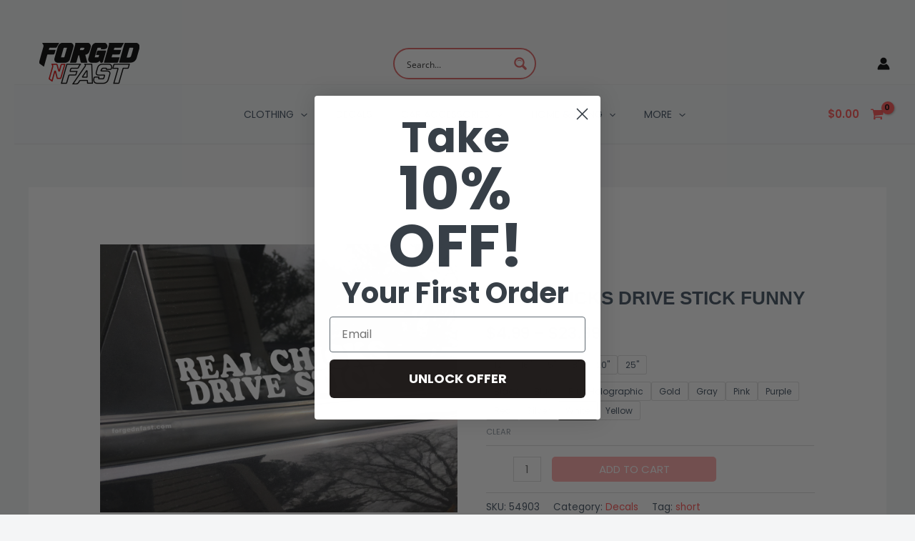

--- FILE ---
content_type: text/css
request_url: https://www.forgednfast.com/wp-content/plugins/forgednfastcustom/css/style.css?ver=1.0
body_size: 972
content:
.hideTitle>div>div {
    margin-top: 200px;
}

.hideTitle>div>h2 {
    display: none;
}

#mwb_wpr_order_notice {
    display: none;
}

#sort_customizable_table {
    text-align: center;
}

.rnoc-coupon-timer-container-top>a {
    display: block;
}

#decalPreview {
    font-size: 25px;
    font-weight: 700;
    float: left;
    color: white;
}

#socialIcon {
    float: left;
    width: 37px;
}

#popUpPreview {
    background-color: black;
    width: 100%;
    height: auto;
    float: left;
    margin-left: -10px;
    z-index: 100;
    padding: 5px 0px 5px 1px;
}

#maxChar {
    display: block;
    font-size: 13px;
    margin-left: 3px;
}

.ywapo_input_container>input {
    margin-left: 5px;
}

.no-thanks-close-popup {
    font-weight: 500;
}

#ywapo_value_18 .yith_wccl_tooltip {
    width: 200px !important;
}

.addOnImg {
    width: 100%;
    z-index: 90;
}

table .seePrice-img {
    max-width: 150px;
}

#quizForm1 .qsm-featured-image>img {
    width: 100% !important;
}


/* #quizForm3 .qsm-featured-image > img{
	width:50% !important;
	margin: auto;
	} */

.qsm-featured-image {
    text-align: center !important;
}

.mlw_qmn_new_question {
    font-size: x-large;
}

#eightyeightypromovideo.wp-block-video {
    margin: 0 0 -6px !important;
}

@media only screen and (min-width: 600px) {
    div.scrollmenu a {
        display: inline-block;
        color: white;
        text-align: center;
        text-decoration: none;
        margin-right: 10px;
        width: 20%;
    }
    div.scrollmenu {
        overflow: auto;
        white-space: nowrap;
        text-align: center;
    }
}

@media only screen and (max-width: 599px) {
    div.scrollmenu a {
        display: inline-block;
        color: white;
        text-align: center;
        text-decoration: none;
        margin-right: 10px;
        width: 27%;
    }
    div.scrollmenu {
        overflow: auto;
        white-space: nowrap;
    }
}

div.scrollmenu img {
    height: 100%;
    width: 100%;
}

h1.product_title {
    font-family: "Open Sans Condensed", sans-serif;
    font-style: normal;
    font-weight: 700;
    text-transform: uppercase;
    font-size: 1.76471em;
}

.wc-block-grid__product-title {
    font-family: "Open Sans Condensed", sans-serif;
    font-style: normal;
    font-weight: 700;
    text-transform: uppercase;
    font-size: 1.76471em;
}

.alternativeDisclaimer {
    font-size: 14px;
    font-style: italic;
    padding: 5px;
}

div.platycorp-reference {
    display: none;
}
@media screen and (max-width: 767px) {
  .pcd-cat-grid-wrap {
    display: grid !important;
    grid-template-columns: repeat(3, 1fr) !important;
    gap: 10px;
    padding: 20px;
  }

  .pcd-single-cat-grid-item {
    width: 100% !important;
  }

  .pcd-single-cat-grid-item img {
    width: 100%;
    height: auto;
  }
}
@media (max-width: 767px) {
  .home .woocommerce ul.products li.product {
    width: 48% !important;
    margin: 1% !important;
    clear: none !important;
  }

  .woocommerce ul.products {
    display: flex;
    flex-wrap: wrap;
    justify-content: space-between;
  }
    ul.wc-block-product-template__responsive.columns-4 {
    display: flex !important;
    flex-wrap: wrap;
    gap: 8px;
    justify-content: space-between;
  }

  ul.wc-block-product-template__responsive.columns-4 > li.wc-block-product {
    width: 23% !important;
    margin: 0 !important;
    box-sizing: border-box;
    
  }
  h3.wp-block-post-title > a, li.wc-block-product > div.wp-block-button > a{
    font-size: 10px !important;
  }
    li.wc-block-product > div.wp-block-button > a{
    padding-top: 0px;
    padding-right: 0px;
    padding-bottom: 0px;
    padding-left: 0px;
  }
  

  /* Optional: adjust text/image sizing */
  .wc-block-product img {
    width: 100% !important;
    height: auto !important;
  }
ol, ul {
    margin: 0;
}
  .wc-block-product h3,
  .wc-block-product .price {
    font-size: 12px !important;
  }
  .ast-hfb-header .site-header {
    margin-top: 20px;
    margin-bottom: 0px;
    margin-left: 00px;
}
}
@media (min-width: 921px) {
    .ast-theme-transparent-header #masthead {
        position: unset;
    }
}
    .ast-theme-transparent-header #masthead {
        margin-bottom: 20px;
    }

--- FILE ---
content_type: text/css
request_url: https://www.forgednfast.com/wp-content/cache/minify/930b0.css
body_size: 1227
content:
.cfvsw-swatches-container{display:flex;flex-flow:wrap;padding:0;position:relative;box-sizing:border-box;grid-gap:8px;width:fit-content}.cfvsw-swatches-container
*{box-sizing:border-box}.cfvsw-swatches-option{position:relative;display:flex;align-items:center;justify-content:center;-webkit-transition:200ms;transition:200ms;text-align:center;white-space:nowrap;line-height:1.3;cursor:pointer;border:1px
solid #fff;background:#fff;padding:1px;user-select:none;-webkit-user-select:none;-khtml-user-select:none;-moz-user-select:none;-ms-user-select:none}.cfvsw-label-option,.cfvsw-image-option{border:1px
solid #00000020}.cfvsw-swatches-option .cfvsw-swatch-inner{display:flex;width:calc( 100% - 2px );height:calc( 100% - 2px );border-radius:inherit;-webkit-transition:200ms;transition:200ms;align-items:center;justify-content:center}.cfvsw-swatches-option:not( .cfvsw-label-option, .cfvsw-image-option ) .cfvsw-swatch-inner{border:1px
solid #00000020}.cfvsw-swatches-option:not( .cfvsw-swatches-disabled, .cfvsw-swatches-out-of-stock ):hover{border-color:var( --cfvsw-swatches-border-color-hover, #00000090 );box-sizing:border-box}.cfvsw-image-option{background-repeat:no-repeat;background-position:center}.cfvsw-label-option{font-size:var( --cfvsw-swatches-font-size, 12px );border-width:var( --cfvsw-swatches-border-width, 1px );padding:5px
10px}.cfvsw-selected-swatch{border-color:var( --cfvsw-swatches-border-color, #000 ) !important;border-width:var( --cfvsw-swatches-border-width, 1px );box-sizing:border-box}.cfvsw-swatches-hide,.cfvsw-swatches-hide-disable{display:none}.cfvsw-hidden-select{display:none !important}.cfvsw-swatches-blur-disable::before,.cfvsw-swatches-blur::before{content:"";width:100%;height:100%;position:absolute;top:0;left:0;background-color:#fff;opacity:0.4;-webkit-transition:all 200ms;transition:all 200ms}.cfvsw-swatches-blur-cross-disable::before,.cfvsw-swatches-hide-disable::before,.cfvsw-swatches-blur-cross::before{font-family:Dashicons;content:"\f335";color:rgba( 204, 69, 69, 1 );font-size:1.8em;-webkit-transition:all 200ms;transition:all 200ms;position:absolute;overflow:hidden;display:flex;align-items:center;justify-content:center;width:100%;height:100%;background:rgba( 255, 255, 255, 0.7 )}.cfvsw-tooltip{position:absolute;min-width:10px;min-height:10px;width:max-content;padding:0.2em 0.5em;content:"";background:#000;color:#fff;border-radius:5px;font-size:0.8em;left:50%;transform:translateX( -50% ) translateY( -50% );display:none;border:1px
solid}.cfvsw-tooltip::before{content:"";position:absolute;width:9px;height:9px;bottom:-5px;left:calc( 50% - 4px );transform:rotate( 45deg );background:#000;border-top-left-radius:10px;z-index:-1;border-right:1px solid;border-bottom:1px solid}.cfvsw-tooltip-preview{min-width:60px;min-height:60px;display:block;background-color:#fff;background-position:center}.cfvsw-tooltip-label{padding:0.1em;display:flex;justify-content:center;font-size:var( --cfvsw-swatches-tooltip-font-size, 12px )}table.cfvsw-shop-variations{width:100%}table.cfvsw-shop-variations,
.cfvsw-shop-variations tbody,
.cfvsw-shop-variations td,
.cfvsw-shop-variations
tr{margin:0;padding:3px
0;border:0}.cfvsw-shop-variations
td.label{text-align:left}.cfvsw-shop-variations tr
td{display:flex}.cfvsw_shop_align_center table tr
td{justify-content:center}.cfvsw_shop_align_right table tr
td{justify-content:flex-end}.cfvsw-shop-variations
.reset_variations{display:none !important}.cfvsw-shop-variations{margin-bottom:auto;padding:0}.cfvsw-shop-variations .cfvsw-swatches-container{padding:0}.cfvsw-shop-variations,
.cfvsw-shop-variations
td{border:none}.cfvsw-shop-variations .cfvsw-more-link{font-size:12px;margin-left:4px;position:absolute;left:100%;white-space:nowrap;pointer-events:all}.cfvsw-original-price,.cfvsw-original-thumbnail{display:none}.cfvsw-filters{display:flex;flex-wrap:wrap}.cfvsw-filters
li{display:inline-flex}.cfvsw-filters li
a{display:inline-flex;align-items:center;flex-direction:row-reverse;outline:none}.cfvsw-filters li.chosen
a{background-color:#eee;margin:0
0.2em;border-radius:none;padding:2px
3px !important}.cfvsw-filters li.chosen a::before{font-family:Dashicons !important;content:"\f158" !important;display:inline-flex;margin-right:0.3em !important;font-size:15px;color:#999 !important}.cfvsw-filters li.chosen .cfvsw-swatches-container{display:inline-flex}.cfvsw-filters li .cfvsw-swatches-container .cfvsw-swatches-option{margin:3px}.cfvsw-product-container .cfvsw-swatches-option:first-child{margin-left:0}.cfvsw-selected-label{content:" : ";font-weight:300}.cfvsw-selected-label::before{content:" : "}.cfvsw-label-none table.variations tr
th.label{display:none !important}.cfvsw-label-inline table.variations
td{display:table-cell !important}.cfvsw-product-page table.variations .label
label{font-size:var( --cfvsw-swatches-label-font-size, "inherit" )}.theme-astra table.variations
td.value{padding:5px
0 !important}.theme-astra.cfvsw-product-page tr
th.label{padding-left:0;padding-top:6px !important}.theme-astra.cfvsw-label-stacked tr
th.label{padding-left:0}.theme-astra.cfvsw-label-stacked tr
td.value{padding:6px
0 !important}.theme-twentytwentytwo.cfvsw-product-page:not( .cfvsw-label-stacked ) table.variations td.value .cfvsw-product-container{display:inline-flex}.theme-twentytwentytwo.cfvsw-label-stacked table.variations th,
.theme-twentytwentytwo.cfvsw-label-stacked table.variations
td{display:flex}.theme-twentytwentytwo table.variations
tr{margin-bottom:0.5rem !important}.theme-twentytwentyone.cfvsw-product-page:not( .cfvsw-label-stacked ) table.variations td.value .cfvsw-product-container{display:inline-flex}.theme-twentytwentyone.cfvsw-label-stacked table.variations th,
.theme-twentytwentyone.cfvsw-label-stacked table.variations
td{display:flex}.theme-twentytwentyone table.variations
tr{margin-bottom:0.5rem !important}.theme-twentytwenty
table.variations{overflow-y:auto}.theme-twentytwenty.cfvsw-product-page:not( .cfvsw-label-stacked ) table.variations td.value .cfvsw-product-container{display:inline-flex}.cfvsw-label-stacked table.variations th,
.cfvsw-label-stacked table.variations
td{display:flex}

--- FILE ---
content_type: text/css
request_url: https://www.forgednfast.com/wp-content/cache/minify/33be4.css
body_size: 2754
content:
.tax-product_brand .brand-description{overflow:hidden;zoom:1}.tax-product_brand .brand-description img.brand-thumbnail{width:25%;float:right}.tax-product_brand .brand-description
.text{width:72%;float:left}.widget_brand_description
img{box-sizing:border-box;width:100%;max-width:none;height:auto;margin:0
0 1em}ul.brand-thumbnails{margin-left:0;margin-bottom:0;clear:both;list-style:none}ul.brand-thumbnails:before{clear:both;content:"";display:table}ul.brand-thumbnails:after{clear:both;content:"";display:table}ul.brand-thumbnails
li{float:left;margin:0
3.8% 1em 0;padding:0;position:relative;width:22.05%}ul.brand-thumbnails.fluid-columns
li{width:auto}ul.brand-thumbnails:not(.fluid-columns) li.first{clear:both}ul.brand-thumbnails:not(.fluid-columns) li.last{margin-right:0}ul.brand-thumbnails.columns-1
li{width:100%;margin-right:0}ul.brand-thumbnails.columns-2
li{width:48%}ul.brand-thumbnails.columns-3
li{width:30.75%}ul.brand-thumbnails.columns-5
li{width:16.95%}ul.brand-thumbnails.columns-6
li{width:13.5%}.brand-thumbnails li
img{box-sizing:border-box;width:100%;max-width:none;height:auto;margin:0}@media screen and (max-width:768px){ul.brand-thumbnails:not(.fluid-columns) li{width:48%!important}ul.brand-thumbnails:not(.fluid-columns) li.first{clear:none}ul.brand-thumbnails:not(.fluid-columns) li.last{margin-right:3.8%}ul.brand-thumbnails:not(.fluid-columns) li:nth-of-type(odd){clear:both}ul.brand-thumbnails:not(.fluid-columns) li:nth-of-type(even){margin-right:0}}.brand-thumbnails-description
li{text-align:center}.brand-thumbnails-description li .term-thumbnail
img{display:inline}.brand-thumbnails-description li .term-description{margin-top:1em;text-align:left}#brands_a_z h3:target{text-decoration:underline}ul.brands_index{list-style:none outside;overflow:hidden;zoom:1}ul.brands_index
li{float:left;margin:0
2px 2px 0}ul.brands_index li a,ul.brands_index li
span{border:1px
solid #ccc;padding:6px;line-height:1em;float:left;text-decoration:none}ul.brands_index li
span{border-color:#eee;color:#ddd}ul.brands_index li a:hover{border-width:2px;padding:5px;text-decoration:none}ul.brands_index li
a.active{border-width:2px;padding:5px}div#brands_a_z
a.top{border:1px
solid #ccc;padding:4px;line-height:1em;float:right;text-decoration:none;font-size:.8em}.pcd-shop-now{font-size:15px;color:#fff;background:#cc2b5e;text-align:center;padding:9px
18px;border-radius:3px;font-weight:600;text-decoration:none !important}.pcd-position-below-content .pcd-single-cat-slider-item{border:none}.pcd-single-cat-slider-item{border:1px
solid #f5f5f5;position:relative;text-align:center;z-index:9;min-height:250px}.pcd-position-below-content .pcd-single-cat-slider-item{margin:10px;padding-right:10px}.pcd-single-cat-slider-item .pcd-grid-cat--details{left:0%;padding:13px
5px 13px 5px;text-align:center;-webkit-transition:all 0.5s ease 0s;transition:all 0.5s ease 0s;width:100%;height:auto;font-size:17px}.pcd-position-below-content .pcd-single-cat-slider-item .pcd-grid-cat--title{color:#1e293b}.pcd-position-overlay-content .pcd-single-cat-slider-item .pcd-grid-cat--title{color:#fff}.pcd-layout_slider .pcd-single-cat-slider-item .pcd-grid-cat--title{font-size:20px;padding:10px
0px 10px 0px;text-align:center;font-weight:400;text-decoration:none;display:block}.pcd-layout-slider-section .slick-slide{margin:0
10px}.pcd-layout-slider-section .slick-list{margin:0
-10px}.pcd-layout-slider-section .pcd-slider-cat-link{display:flex;align-items:center;text-decoration:none !important;min-height:120px;line-height:20px;word-wrap:break-word}.pcd-slid-cat-thumb{width:40%}.pcd-slid-cat-info{width:60%}.pcd-slingle-cat-slid-item{padding:15px;background-color:#f9f9f9;border-radius:5px}.pcd-slid-cat-info{padding-left:15px}.pcd-slid-cat-info
h3{font-size:16px;font-weight:700;text-transform:uppercase;line-height:20px}.pcd-slid-cat-thumb
img{object-fit:cover}.pcd-slider-cat-link .pcd-slider-special-offer{font-size:15px;font-weight:500;text-transform:uppercase;color:#333e48}.pcd-layout-slider-section .slick-arrow
.dashicons{font-size:16px;line-height:20px;color:#000;transition: .4s}.pcd-layout-slider-section .slick-arrow .dashicons:hover{color:#666}.slick-pause-icon{display:none}.pcd-layout-slider-section .slick-next:before{display:none}.pcd-layout-slider-section .slick-prev:before{display:none}.pcd-slid-cat-thumb
img{width:100%}.pcd-grid-cat-thumb
img{width:100%}.slick-autoplay-toggle-button{opacity:0;visibility:hidden}.pcd-layout-slider-section button.slick-next.pull-right.slick-arrow,
.pcd-layout-slider-section button.slick-prev.pull-left.slick-arrow{background:none}.pcd-single-card{transition:all 0.3s ease-out}.pcd-single-card:hover{opacity:0.8}.pcd-layout_slider .slick-dots li
button{padding:0}.pcd-grid-cat--details.layout-3
a{font-size:14px}.pcd-grid-cat--details.layout-3{padding:0;width:100%;margin-top:-7px}.pcd-predesign-template-slider-style-3 .woo-cs-cat-name-details:hover{background:rgba(150,88,138,.9);transition:0.8}.pcd-predesign-template-slider-style-3 .woo-cs-cat-name-details:hover span
a{color:#fff;cursor:pointer;transition:0.8}.pcd-single-card:hover .pcd-grid-cat--details.layout-3
a{background:rgba(150,88,138,.9);color:#fff;transition:0.8}.pcd-single-cat-slider-item .pcd-grid-cat--details .layout-3{padding:0px}.pcd-predesign-template-slider-style-3 .layout-three{position:absolute;width:78%;left:49%;transform:translateX(-50%);text-align:center;bottom:33px;padding:20px;display:block;background:rgba(186, 104, 153, 0.9)}p.pcd-category-name.pcd-cat-des{border-top:1px solid #fff;font-weight:400;font-size:16px}.layout-three
a{font-size:24px;font-weight:700}.pcd-elementor-cat-slider .slick-next .slick-next-icon,
.pcd-elementor-cat-slider .slick-prev .slick-prev-icon{font-size:25px;color:#214AF3}.pcd-elementor-cat-slider .slick-next:focus .slick-next-icon,
.pcd-elementor-cat-slider .slick-prev:focus .slick-prev-icon{color:#214AF3;font-size:25px;margin-left:-2px;outline:none}.pcd-elementor-cat-slider .slick-next:focus,
.pcd-elementor-cat-slider .slick-prev:focus{outline:none}.pcd-elementor-cat-slider button:focus{background-color:transparent}.pcd-elementor-cat-slider button:hover{background-color:transparent;border-radius:50%}.pcd-elementor-cat-slider .slick-dots li button .slick-dot-icon.hoverOutline:hover{outline:0
none transparent}.pcd-elementor-cat-slider .slick-dots li button .slick-dot-icon{color:#214AF3;opacity: .25}.pcd-elementor-cat-slider .slick-dots li.slick-active button:focus .slick-dot-icon{color:#214AF3;opacity:1}.pcd-elementor-cat-slider .slick-dots li.slick-active button .slick-dot-icon{color:#214AF3;opacity:1}.pcd-elementor-cat-slider .slick-dots li button:focus .slick-dot-icon:before{color:#214AF3}.pcd-elementor-cat-slider .slick-dots li button:before{font-size:0px}.pcd-elementor-cat-slider .slick-dots{margin:20px
0 0 0;padding:0;position:relative;top:0}.pcd-elementor-cat-slider .slick-dots
li{padding:0;max-width:20px}.pcd-elementor-cat-slide .slick-dots
li{max-width:20px}.pcd-position-overlay-content .pcd-grid-description{display:none}.pcd-position-overlay-content .pcd-single-cat-grid-item .pcd-shop-now{display:none}.pcd-position-overlay-content .pcd-single-cat-grid-item .pcd-grid-cat-info
a{color:#fff}.pcd-position-overlay-content .pcd-wrap{position:relative;min-height:100px;width:100%}.pcd-position-overlay-content .pcd-grid-cat-info{background-color:rgba(17, 17, 17, 0.6);padding:13px
0px 13px 0px;position:absolute;width:100%;height:auto;bottom:0;z-index:0}.pcd-position-overlay-content .pcd-single-cat-grid-item .pcd-grid-cat-info
a{padding:16px
16px 16px 16px}.pcd-position-overlay-content .pcd-single-cat-grid-item{position:relative}.pcd-position-overlay-content .pcd-single-cat-grid-item{overflow:hidden;border-radius:20px}.pcd-layout_grid .pcd-cat-grid-wrap{display:flex;flex-wrap:wrap}.pcd-layout_grid .pcd-single-cat-grid-item{width:23%;padding:0;margin:1%;text-align:center;margin-bottom:30px}.pcd-position-overlay-content.pcd-layout_grid .pcd-single-cat-grid-item{margin-bottom:10px}.pcd-layout_grid .attachment-medium{box-sizing:border-box;border:1px
solid #e2e2e2;margin-bottom:10px;width:100%}.pcd-layout_grid .pcd-grid-description{max-width:271px;margin:0
auto}.pcd-position-below-content .pcd-single-cat-grid-item .pcd-grid-cat-info
a{color:#444;padding:10px;text-decoration:none}.pcd-position-below-content .pcd-grid-special-offer{padding:0px
0px 7px 0px}.pcd-single-cat-slider-item .pcd-grid-special-offer{padding:0px
0px 10px 0px;color:#cc2b5e}.pcd-position-overlay-content .pcd-grid-special-offer{color:#fff;font-size:14px;line-height:28px;font-weight:600;font-style:italic}.pcd-position-overlay-content .pcd-slide-product-count
span{color:#fff}.pcd-overlay-content .attachment-medium{margin-bottom:-7px}.pcd-below-content .pcd-single-card .pcd-wrap{padding-bottom:20px}.pcd-layout_grid .pcd-single-cat-grid-item .pcd-grid-cat-info
a{margin:0px
0px 6px 0px;padding:0px
0px 5px 0px;font-size:20px;line-height:18px;letter-spacing:0px;text-transform:none;display:block;text-decoration:none;transition:ease all 0.2s}.pcd-position-below-content .pcd-single-cat-grid-item .pcd-grid-description
p{margin-top:0;padding-left:10px;padding-right:10px}.pcd-position-below-content.pcd-overlay-content-design{border:none}.pcd-overlay-content-design{background-color:#fff;border:1px
solid #f5f5f5;overflow:hidden;position:relative;text-align:center;z-index:9;min-height:250px}.pcd-content-section .pcd-overlay-content-design{flex-basis:24%;box-sizing:border-box;margin-bottom:25px}.pcd-overlay-content-design
a{text-decoration:none !important;display:block;overflow:hidden}.pcd-overlay-content-design .pcd-grid-cat-info{background:rgb(0 0 0 / 50%);padding:10px
5px 15px 10px;position:absolute;text-align:center;-webkit-transition:all 0.5s ease 0s;transition:all 0.5s ease 0s;width:100%;font-size:18px;color:#fff}.pcd-overlay-content-design .pcd-grid-special-offer{font-size:14px;font-weight:500;text-transform:uppercase;color:#fff;line-height:22px;padding:0px
0px 12px 0px}.pcd-overlay-content-design
img{border-radius:0;box-shadow:none;height:100%;width:100% !important;object-fit:cover;object-position:top center;position:absolute;top:0;left:0;transition:all 0.3s ease 0s;display:block;max-width:100%}.pcd-below-content-design
img{display:block;height:auto;max-width:100%;border:none;border-radius:0;box-shadow:none}.pcd-grid-content{display:flex;min-height:120px}.pcd-layout-slider-section .slick-prev{left:-30px}.pcd-layout-slider-section .slick-next{right:-30px}.pcd-layout_slider{position:relative;padding-top:30px}.pcd-layout_slider .slick-next .slick-next-icon,
.pcd-layout_slider .slick-prev .slick-prev-icon,
.pcd-layout_slider .slick-next::before,
.pcd-layout_slider .slick-prev::before{font-size:25px;color:#214AF3}.pcd-layout_slider .slick-next:focus .slick-next-icon,
.pcd-layout_slider .slick-prev:focus .slick-prev-icon{color:#214AF3;font-size:25px;margin-left:-2px;outline:none}.pcd-layout_slider .slick-next:focus,
.pcd-layout_slider .slick-prev:focus{outline:none}.pcd-layout_slider button:focus{background-color:transparent}.pcd-layout_slider button:hover{background-color:transparent;border-radius:50%}.pcd-layout-slider-section .slick-prev,
.pcd-layout-slider-section .slick-next{z-index:9;border-radius:50%;height:25px;width:25px;line-height:21px}.pcd-layout_slider .slick-dots li button .slick-dot-icon.hoverOutline:hover{outline:0
none transparent}.pcd-layout_slider .slick-dots li button .slick-dot-icon{color:#214AF3;opacity: .25}.pcd-layout_slider .slick-dots li.slick-active button:focus .slick-dot-icon{color:#214AF3;opacity:1}.pcd-layout_slider .slick-dots li.slick-active button .slick-dot-icon{color:#214AF3;opacity:1}.pcd-layout_slider .slick-dots li button:focus .slick-dot-icon:before{color:#214AF3}.pcd-layout_slider .slick-dots li button:before{font-size:0px}.pcd-layout_slider .slick-dots{padding:0
!important;margin:0
!important}.woo-cs-thumb-container{display:block;padding:2px;overflow:hidden;text-align:center;position:relative;left:0;right:0;min-height:100%}.woo-cs-slide.woo-cs-box-link{position:absolute;top:0;left:0;right:0;bottom:0}.pcd-cat-thumbnail.layout-thum-3{display:block;padding:2px;overflow:hidden;text-align:center;position:relative;left:0;right:0;background-size:cover;background-position:center center;background-repeat:no-repeat}.woo-cs-cat-name-details{padding:10px
0;position:absolute;text-align:center;width:100%;left:0;right:0;bottom:0;color:#333;background:#fff;font-weight:400}.pcd-cat-thumbnail.layout-thum-3
img{display:none}.pcd-arrow-top-right .slick-prev,
.pcd-arrow-top-right .slick-next{position:absolute;top:-25px;transform:none}.pcd-arrow-top-right .slick-next:focus,
.pcd-arrow-top-right .slick-prev:focus{top:-25px}.pcd-arrow-top-right .slick-next{right:5px}.pcd-arrow-top-right .slick-prev{right:30px;left:auto}.pcd-elementor-cat-slider{margin:0
34px 0px 30px}.pcd-predesign-template-slider-style-3 .slick-next{right:10px}.pcd-predesign-template-slider-style-3 .slick-prev{left:15px;z-index:999}.pcd-predesign-template-slider-style-3 .pcd-elementor-cat-slider .slick-next .slick-next-icon,
.pcd-predesign-template-slider-style-3 .pcd-elementor-cat-slider .slick-prev .slick-prev-icon{color:#fff}@media (max-width: 1024px){.pcd-content-section .pcd-overlay-content-design{flex-basis:50%}}@media (max-width: 820px){.pcd-layout_grid .pcd-single-cat-grid-item{width:31%}}@media (max-width: 767px){.pcd-content-section{justify-content:center}.pcd-layout_grid .pcd-single-cat-grid-item{width:50%}.pcd-position-overlay-content .pcd-single-card__overlay-design .attachment-medium{width:100%}.pcd-position-overlay-content .pcd-grid-cat-info{width:100%}}@media (max-width: 768px){.pcd-content-section .pcd-overlay-content-design{flex-basis:50%}.pcd-layout-slider-section .slick-next{right:10px}.pcd-layout-slider-section .slick-prev{left:10px}}@media (max-width: 485px){.pcd-content-section .pcd-overlay-content-design{flex-basis:100%}.pcd-arrow-top-right .slick-prev{left:89%}}@media (max-width: 767px){.pcd-content-section{justify-content:center}.pcd-layout_grid .pcd-single-cat-grid-item{width:48%}}@media (max-width: 425px){.pcd-layout_grid .pcd-single-cat-grid-item{width:100%}}@media (max-width: 320px){.pcd-arrow-top-right .slick-next{right:-13px;padding-left:2px}}#pcd-content-section-191457 .pcd-single-card{background-color:none !important }#pcd-content-section-191457 .pcd-single-card{margin:px !important }#pcd-content-section-191457 .pcd-grid-cat-info{background-color:none !important }#pcd-content-section-191457 .pcd-grid-special-offer{color:#111 !important }#pcd-content-section-191457 .pcd-grid-cat-info
a{color:#444 !important }#pcd-content-section-191457 .pcd-grid-cat--title{color:#444 !important }#pcd-content-section-191457 .pcd-grid-cat--description *, #pcd-content-section-191457 .pcd-grid-description
*{color:#111 !important }#pcd-content-section-191457 .pcd-shop-now{color:#fff !important }#pcd-content-section-191457 .pcd-shop-now{background-color:#cc2b5e !important }#pcd-content-section-191457 .pcd-shop-now:hover{background-color:none !important }#pcd-content-section-191305 .pcd-single-card{background-color:none !important }#pcd-content-section-191305 .pcd-single-card{margin:px !important }#pcd-content-section-191305 .pcd-grid-cat-info{background-color:none !important }#pcd-content-section-191305 .pcd-grid-special-offer{color:#111 !important }#pcd-content-section-191305 .pcd-grid-cat-info
a{color:#444 !important }#pcd-content-section-191305 .pcd-grid-cat--title{color:#444 !important }#pcd-content-section-191305 .pcd-grid-cat--description *, #pcd-content-section-191305 .pcd-grid-description
*{color:#111 !important }#pcd-content-section-191305 .pcd-shop-now{color:#fff !important }#pcd-content-section-191305 .pcd-shop-now{background-color:#cc2b5e !important }#pcd-content-section-191305 .pcd-shop-now:hover{background-color:none !important }#pcd-content-section-191309 .pcd-single-card{background-color:none !important }#pcd-content-section-191309 .pcd-single-card{margin:px !important }#pcd-content-section-191309 .pcd-grid-cat-info{background-color:none !important }#pcd-content-section-191309 .pcd-grid-special-offer{color:#fff !important }#pcd-content-section-191309 .pcd-grid-cat-info
a{color:#fff !important }#pcd-content-section-191309 .pcd-grid-cat--title{color:#fff !important }#pcd-content-section-191309 .pcd-grid-cat--description *, #pcd-content-section-191309 .pcd-grid-description
*{color:#111 !important }#pcd-content-section-191309 .pcd-shop-now{color:#fff !important }#pcd-content-section-191309 .pcd-shop-now{background-color:#cc2b5e !important }#pcd-content-section-191309 .pcd-shop-now:hover{background-color:none !important }

--- FILE ---
content_type: application/javascript
request_url: https://www.forgednfast.com/wp-content/plugins/forgednfastcustom/js/body.js
body_size: -184
content:
// var iframe = document.createElement('iframe');
// iframe.style.display = "none";
// iframe.style.height = 0;
// iframe.style.width = 0;
// iframe.style.visibility = "hidden"
// iframe.src = "https://www.googletagmanager.com/ns.html?id=GTM-5FGZ2NS";
// document.body.appendChild(iframe);

--- FILE ---
content_type: application/javascript
request_url: https://www.forgednfast.com/wp-content/plugins/forgednfastcustom/js/head.js
body_size: 204
content:
  // Google UA
  // window.dataLayer = window.dataLayer || [];
  // function gtag(){dataLayer.push(arguments);}
  // gtag('js', new Date());

  // gtag('config', 'UA-81283521-24');

//Google GA4

    // window.dataLayer = window.dataLayer || [];
    // function gtag(){dataLayer.push(arguments);}
    // gtag('js', new Date());

    // gtag('config', 'G-888JGFHL92');

//     //<!-- Google Tag Manager -->
// (function(w,d,s,l,i){w[l]=w[l]||[];w[l].push({'gtm.start':
// new Date().getTime(),event:'gtm.js'});var f=d.getElementsByTagName(s)[0],
// j=d.createElement(s),dl=l!='dataLayer'?'&l='+l:'';j.async=true;j.src=
// 'https://www.googletagmanager.com/gtm.js?id='+i+dl;f.parentNode.insertBefore(j,f);
// })(window,document,'script','dataLayer','GTM-5FGZ2NS');
// //<!-- End Google Tag Manager -->

  // async src="https://pagead2.googlesyndication.com/pagead/js/adsbygoogle.js?client=ca-pub-7875789573550451"
// crossorigin="anonymous"

--- FILE ---
content_type: application/javascript
request_url: https://www.forgednfast.com/wp-content/cache/minify/3d0cd.js
body_size: 32
content:
function klIdentifyBrowser(klUser){var klaviyo=window.klaviyo||[];if(klUser.current_user_email){klaviyo.push(["identify",{"$email":klUser.current_user_email}]);}else{if(klUser.commenter_email){klaviyo.push(["identify",{"$email":klUser.commenter_email}]);}}}
window.addEventListener("load",function(){!function(){if(!window.klaviyo){window._klOnsite=window._klOnsite||[];try{window.klaviyo=new Proxy({},{get:function(n,i){return"push"===i?function(){var n;(n=window._klOnsite).push.apply(n,arguments)}:function(){for(var n=arguments.length,o=new Array(n),w=0;w<n;w++)o[w]=arguments[w];var t="function"==typeof o[o.length-1]?o.pop():void 0,e=new Promise((function(n){window._klOnsite.push([i].concat(o,[function(i){t&&t(i),n(i)}]))}));return e}}})}catch(n){window.klaviyo=window.klaviyo||[],window.klaviyo.push=function(){var n;(n=window._klOnsite).push.apply(n,arguments)}}}}();klIdentifyBrowser(klUser);});

--- FILE ---
content_type: application/javascript
request_url: https://www.forgednfast.com/wp-content/plugins/forgednfastcustom/js/footer.js
body_size: 1985
content:
$ = jQuery;

// if (window.location.href.indexOf("add-any-decal-for-only-1-99")) {
//     $("#finishCheckout").css({ "position": "fixed", "bottom": "0px", "width": "100%", "left": "0px", "text-align": "center", "background-color": "white", "z-index": "999", "padding": "10px" });
//     $(".woocommerce-message").css({ "display": "none" });
// };

if (window.location.href.indexOf("mechanic-diagnosing-dice-giveaway")) {
    $(".ctct-banner-form").css({ "display": "none !important" });
};


// Define the copyToClipboard function to copy text to the clipboard
function copyToClipboard(text) {
    var dummy = document.createElement("textarea");
    document.body.appendChild(dummy);
    dummy.value = text;
    dummy.select();
    document.execCommand("copy");
    document.body.removeChild(dummy);
}

// Define the function to be executed when the "Copy Code" button is clicked
function copyCodeButtonClicked() {
    var copyText = document.getElementsByClassName("myInput")[0].value;
    copyToClipboard(copyText);
    alert("Copied discount code!");
}

// Attach an event listener to the "Copy Code" button
// var copyButton = document.querySelector(".copyButton");
// copyButton.addEventListener("click", copyCodeButtonClicked);

if (window.location.href.indexOf("product/custom-instagram-decal/") > -1) {
    socialMediaPreview('https://www.forgednfast.com/wp-content/uploads/2021/07/instagramlogo-1.png');
} else if (window.location.href.indexOf("product/custom-facebook-decals") > -1) {
    socialMediaPreview('https://www.forgednfast.com/wp-content/uploads/2021/07/facebookwhite.png');
} else if (window.location.href.indexOf("custom-youtube-decals") > -1) {
    socialMediaPreview('https://www.forgednfast.com/wp-content/uploads/2021/07/youtubewhite.png');
} else if (window.location.href.indexOf("custom-tik-tok-decals") > -1) {
    socialMediaPreview('https://www.forgednfast.com/wp-content/uploads/2021/07/tiktokwhite.png');
} else if (window.location.href.indexOf("custom-spotify-decals") > -1) {
    socialMediaPreview('https://www.forgednfast.com/wp-content/uploads/2021/07/spotifywhite.png');
} else if (window.location.href.indexOf("custom-snapchat-decals") > -1) {
    socialMediaPreview('https://www.forgednfast.com/wp-content/uploads/2021/07/snapchatwhite.png');
} else if (window.location.href.indexOf("custom-twitter-decals") > -1) {
    socialMediaPreview('https://www.forgednfast.com/wp-content/uploads/2021/07/twitterwhite.png');
} else if (window.location.href.indexOf("custom-etsy-decals") > -1) {
    socialMediaPreview('https://www.forgednfast.com/wp-content/uploads/2021/07/etsywhite.png');
} else if (window.location.href.indexOf("custom-twitch-decals") > -1) {
    socialMediaPreview('https://www.forgednfast.com/wp-content/uploads/2021/07/twitchwhite.png');
}

function socialMediaPreview(socialMediaUrl) {
    $('input#ywapo_ctrl_id_3_0').attr('maxlength', 22);
    $('#pa_size').on('input', function(e) {
        if ($('#maxChar').length < 1) {
            $('#ywapo_ctrl_id_3_0').after('<div id="maxChar"></div>');
        }
        var selectedSize = $('#pa_size').val();
        if (selectedSize == 8) {
            $('input#ywapo_ctrl_id_3_0').val('');
            $('#decalPreview').text('');
            $('input#ywapo_ctrl_id_3_0').attr('maxlength', 22);
            $('#maxChar').text('22 characters max');
        } else if (selectedSize == 12) {
            $('input#ywapo_ctrl_id_3_0').val('');
            $('#decalPreview').text('');
            $('input#ywapo_ctrl_id_3_0').attr('maxlength', 30);
            $('#maxChar').text('30 characters max');
        } else if (selectedSize == 23) {
            $('input#ywapo_ctrl_id_3_0').val('');
            $('#decalPreview').text('');
            $('input#ywapo_ctrl_id_3_0').attr('maxlength', 60);
            $('#maxChar').text('60 characters max');
        }
    });
    var socialIcon = "<img id='socialIcon' src='" + socialMediaUrl + "'>";

    $('input#ywapo_ctrl_id_3_0').on('input', function(e) {
        if ($('#decalPreview').length < 1) {
            $('#ywapo_value_3').append('<div><h3>Preview:</h3></div><div id="popUpPreview">' + socialIcon + ' <span id="decalPreview"></span></div>');
            $('#popUpPreview').after('<div id="scaledNotice">*Logo will be scaled to match the text dimensions</div>');
        }
        var selectedSize = $('#pa_size').val();
        if (selectedSize == 8) {
            $('input#ywapo_ctrl_id_3_0').attr('maxlength', 22);
            $('#decalPreview').css("font-size", "25px");
            $('#socialIcon').css("width", "37px");
        } else if (selectedSize == 12) {
            $('input#ywapo_ctrl_id_3_0').attr('maxlength', 30);
            $('#decalPreview').css("font-size", "20px");
            $('#socialIcon').css("width", "33px");
        } else if (selectedSize == 23) {
            $('input#ywapo_ctrl_id_3_0').attr('maxlength', 60);
            $('#decalPreview').css("font-size", "10px");
            $('#socialIcon').css("width", "14px");
        }
        $('#decalPreview').text(this.value);
    });
};
$('article.post.single-entry').after('<div><p class="alternativeDisclaimer">Welcome to our automotive blog, where we use some alternative content research to share valuable insights. However, please be aware that some information may occasionally contain inaccuracies. Use the content as a supplementary resource and consult automotive experts for critical decisions.</p></div><div><center>See our <a href="https://www.forgednfast.com/affiliate-disclosure/">Affiliate Disclosure</a>');
if ($('#yith_wapo_groups_container').length > 0 && $('#ywapo_value_1').length > 0) {
    //$('#yith_wapo_groups_container').css({"border": "dotted 2px grey","height": "335px","overflow-x": "hidden","overflow-y": "auto","margin-bottom": "10px"});
}

var checkExist = setInterval(function() {
    if ($('#sportsCarNewsletter').length > 0) {
        if ($('.ctct-form-success').css('display') == 'block') {
            clearInterval(checkExist);
            $('#sportsCarNewsletter').html('<div style="padding:5px;"><h3>Thanks for signing up!</h3><p>Please click the link in your email for the FREE download.</p><p><i>If you don\'t see it please check your spam folder</i></p></div>')
        }
    }
}, 100); // check every 100ms	

var checkExist2 = setInterval(function() {
    if ($('#80eightyad').length > 0) {
        $('#80eightyad').addClass("sg-popup-id-49252");
        clearInterval(checkExist2);
    }
}, 100); // check every 100ms	

// var checkExist3 = setInterval(function() {
// 	if($('#80eightypromovideo').length > 0){	
// 		$('#80eightypromovideo').trigger('play');
// 		clearInterval(checkExist3);
// 	} 
// 	}, 100); // check every 100ms	

$('#unmute').on("click", function() {
    console.log('unmute');
    $('#eightyeightypromovideo video').prop('muted', false);
    $('#unmute').css('display', 'none');
});

$(".woocommerce-loop-product__title > a").text(function(index, text) {
    return text.replace(", bumper sticker, truck decal, funny car decal", "...");
});
$("h1.product_title").text(function(index, text) {
    return text.replace("funny car sticker decal", "decal");
});
$(".woocommerce-loop-product__title_ink").text(function(index, text) {
    return text.replace("funny car sticker decal", "decal");
});
$(".wc-block-grid__product-title").text(function(index, text) {
    return text.replace("funny car sticker decal", "decal");
});

$(".woocommerce-loop-product__title > a").text(function(index, text) {
    return text.replace(", Car Guy Gift hoodie, Car Enthusiast, Petrolhead Gift, Car Gifts for Men", "...");
});

document.querySelector('.klaviyo_form_trigger').addEventListener('click', function() {
    if (/Mobi|Android/i.test(navigator.userAgent)) {
        // The user is on a mobile device
        window._klOnsite = window._klOnsite || [];
        window._klOnsite.push(['openForm', 'WGwLWp']);
    } else {
        window._klOnsite = window._klOnsite || [];
        window._klOnsite.push(['openForm', 'W2Me4p']);
    }
});

--- FILE ---
content_type: application/javascript
request_url: https://www.forgednfast.com/wp-content/plugins/forgednfastcustom/js/constantcontact.js
body_size: -84
content:
// body.js

// Begin Constant Contact Active Forms
var _ctct_m = "59acd15631acbefecc13aed5504c01e8";
console.log('constantcc');

// Load Constant Contact signup form widget
var script = document.createElement('script');
script.id = 'signupScript';
script.src = '//static.ctctcdn.com/js/signup-form-widget/current/signup-form-widget.min.js';
script.async = true;
script.defer = true;

// Append the script to the document body
document.body.appendChild(script);
// End Constant Contact Active Forms